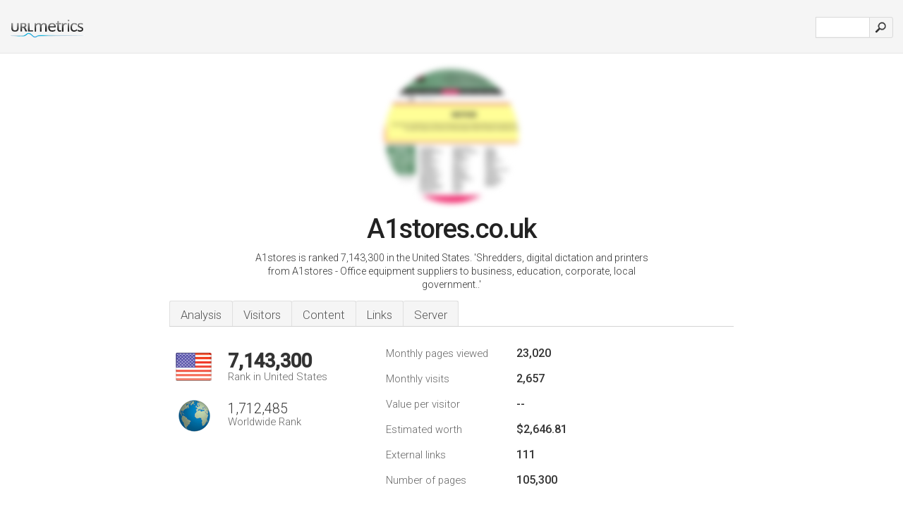

--- FILE ---
content_type: text/html; charset=UTF-8
request_url: http://1-urlm.co/www.a1stores.co.uk
body_size: 4391
content:
<!DOCTYPE html PUBLIC "-//W3C//DTD XHTML 1.0 Strict//EN" "http://www.w3.org/TR/xhtml1/DTD/xhtml1-strict.dtd"><html xmlns="http://www.w3.org/1999/xhtml">



<head><meta http-equiv="Content-Type" content="text/html; charset=utf-8" /><meta name="robots" content="noindex,follow" /><title>www.A1stores.co.uk - Shredders, digital dictation and printers</title><meta name="description" content="In the United States, A1stores.co.uk is ranked 7,143,300, with an estimated 2,657 monthly visitors a month. Click to view other data about this site." /><meta name="keywords" content="a1stores.co.uk, a1stores, All Stores, Consumables, Offers, Reviews, Shredders, and Printers" />
<link rel="stylesheet" type="text/css" href="http://fonts.googleapis.com/css?family=Roboto:300,500" />
<link href="http://www.img-urlm.com/css/style_all_base_nhr.css" type="text/css" rel="stylesheet" />


    	<link rel="icon" type="image" href="http://upulse.co/favicon.ico"/></head><body><div class="main_wrapper"><div class="main_header">
<div class="header_logo_us"><a href="http://urlm.co/"><img src="http://upulse.co/images/us/logo.gif" /></a></div>
<div class="search_div_main">
<div class="input_div">
<form method="post" action="http://urlm.co/" id="check">
<input type="hidden" name="action" value="fetch_statistics" />
    <div id="masthead-search"> 
          <input type="text" name="url" id="url" value="" class="url" />
        </div>
    </div>    
<input class="submit" type="submit" value=""/>
</form>
    </div>
<div class="header_right_part">
</div>
</div><div class="page_middle_part_border"><div class="page_middle_part"><div class="page_right_part">
<div class="divimg">

<img class="img_thumbshot_image_blur" src="http://www.img-urlm.com/i/a1stores.co.uk.jpg" />
</div>
</div><div class="page_left_part"><div class="heading_div"><div class="h1top_div"><span>A1stores.co.uk</span></div>

<p class="para_sent_top">A1stores is ranked 7,143,300 in the United States. 'Shredders, digital dictation and printers from A1stores - Office equipment suppliers to business, education, corporate, local government..'</p></div><div class="content_tabs"><ul class="idTabs"><li class="sum"><a href="#web">Analysis</a></li><li><a href="#visitors">Visitors</a></li><li><a href="#content_t">Content</a></li><li><a href="#links_two">Links</a></li><li><a href="#server_two">Server</a></li></ul></div><div id="summary"><div class="content_one_left"><p style="background: url('http://upulse.co/images/us.gif') no-repeat scroll left bottom transparent;" class="pfirst"><span class="pfirstspanone">7,143,300</span><span class="pfirstspantwo">Rank in United States</span></p><p style="background: url('http://upulse.co/images/globe.gif') no-repeat scroll left bottom transparent;" class="psecond"><span class="psecondspanone">1,712,485</span><span class="pfirstspantwo">Worldwide Rank</span></p></div><div class="content_one_right"><table class="white_main"><tbody><tr><td class="wh_one">Monthly pages viewed</td><td class="wh_two">23,020</td><td class="wh_three"></td></tr><tr><td class="wh_one">Monthly visits</td><td class="wh_two"> 2,657</td><td class="wh_three"></td></tr><tr><td class="wh_one">Value per visitor</td><td class="wh_two">--</td><td class="wh_three"></td></tr><tr><td class="wh_one">Estimated worth</td><td class="wh_two">$2,646.81</td><td class="wh_three"></td></tr><tr><td class="wh_one">External links</td><td class="wh_two">111</td><td class="wh_three"></td></tr><tr><td class="wh_one">Number of pages</td><td class="wh_two">105,300</td><td class="wh_three"></td></tr></tbody></table></div><div style="clear: both;"></div><div class="content_disclaim"><p class="disclaim"> Last Updated: 04/14/2018 . Estimated data, read disclaimer.</p></div></div><div id="visitors"><h3>Visitors</h3><table class="content_table_main_vis"><tr class="tdblue"><td>Country</td><td>Country Rank</td><td>Users %</td><td>Pageviews %</td></tr><tr><th><span class="flag_span" style="background:transparent url(http://upulse.co/images/fl/0.gif) no-repeat left;">Other countries</span></th><td class="trafh_width"></td><td>11.80%</td><td>52.20%</td></tr><tr><th><span class="flag_span" style="background:transparent url(http://upulse.co/images/fl/uk.gif) no-repeat left;">United Kingdom</span></th><td class="trafh_width"> 113,078 </td><td>88.20%</td><td>47.80%</td></tr></table><p class="fct">The majority of visitors come from United Kingdom.</p><table class="content_table_main"><tr class="tdblue"><td colspan="3">Traffic History 90 Day Average</td></tr><tr><th>Worldwide Rank</th><td class="trafh_width">1,439,063</td><td><img class="arrowimage_data" src="[data-uri]" data-src="http://upulse.co/images/up.gif" /> -370,589</td></tr><tr><th>Daily Visitors</th><td class="trafh_width">193</td><td><img class="arrowimage_data" src="[data-uri]" data-src="http://upulse.co/images/up.gif" />+10%</td></tr><tr><th>Daily Visitors Rank</th><td class="trafh_width">1,468,381</td><td><img class="arrowimage_data" src="[data-uri]" data-src="http://upulse.co/images/up.gif" /> -231,878</td></tr><tr><th>Daily Pageviews</th><td class="trafh_width">300</td><td><img class="arrowimage_data" src="[data-uri]" data-src="http://upulse.co/images/up.gif" />+60%</td></tr><tr><th>Daily Pageviews Rank</th><td class="trafh_width">1,597,564</td><td><img class="arrowimage_data" src="[data-uri]" data-src="http://upulse.co/images/up.gif" /> -718,691</td></tr><tr><th>Pageviews Per User</th><td class="trafh_width">2.70</td><td><img class="arrowimage_data" src="[data-uri]" data-src="http://upulse.co/images/up.gif" />+40%</td></tr></table></div><div id="web"><span id="content_t">Content</span><h1>www.A1stores.co.uk</h1><p class="bpad"><font class="ptab">Topics:</font> All Stores, Consumables, Offers, Reviews, Shredders, and Printers.</p><ul class="links_ul"><li class="special_top"><span>Popular pages</span></li><li class="ulb"><a rel="nofollow" href="/g/c/a/734658" />brother.a1stores.co.uk</a> Furniture Superstore from A1stores! </li><li class="ulb"><a rel="nofollow" href="/g/c/a/734659" />a1stores.co.uk</a> Shredders from A1 Stores, buy cheap Shredders from Audio Technica .. </li><li class="ulb"><a rel="nofollow" href="/g/c/a/734660" />brother.a1stores.co.uk</a> Brother MFC7460DN Network Laser Multifunction + Duplex - Best .. </li><li class="ulb"><a rel="nofollow" href="/g/c/a/734661" />fellowes.a1stores.co.u..</a> Shredders from A1 Stores, buy cheap Shredders from </li></ul><p class="fct">211 users visit the site each day, each viewing 2.70 pages.</p><span id="links_two">Links</span><ul class="links_ul"><li class="special_top"><span>Links out </span></li><li class="ulb"><a rel="nofollow" href="/g/o/a/1146446" />recyclenow.com</a> Recycle now - Recycle Now - where and how to recycle - Official UK</li><li class="ulb"><a rel="nofollow" href="/g/o/a/1146447" />thejobpit.com</a> Mining Jobs &amp; Geology Jobs, Coal, Non Metallic, Metal Engineering</li><li class="ulb"><a rel="nofollow" href="/g/o/a/1146448" />bluetooth.com</a> The Official Bluetooth® Technology Web Site</li><li class="ulb"><a rel="nofollow" href="/g/o/a/1146449" />srslabs.mobi</a> SRS Labs</li></ul><span id="server_two">Server</span><table class="content_table_main"><tr class="tdblue"><td colspan="2">Server Location</td></tr><tr><td class="maptexttd"> Uk Noc<br />England<br />Hempstead<br />United Kingdom <br /> 52.02, 0.38</td><td class="maptexttdtwo"><div style="width: 100%; height:100px;" class="google-map" data-lat="52.02" data-lng=" 0.38"></div></td></tr></table><p class="fct"><i>dns.us-noc.com</i>, and <i>dns.uk-noc.com</i> are its DNS Nameservers. It is hosted by Uk Noc (England, Hempstead,) using Apache web server. It is written for PHP/5.2.17 language.</p><p class="bpad"><font class="ptab">IP:</font> 46.29.88.10</p><p class="bpad"><font class="ptab">Powered by:</font> PHP/5.2.17</p><p class="bpad"><font class="ptab">Web Server:</font> Apache</p><p class="bpad"><font class="ptab">Encoding:</font> iso-8859-1</p></div><div id="server_three"><table class="content_table_main"><tr class="tdblue"><td> PING (46.29.88.10) 56(84) bytes of data.</td><td class="tdwidth"></td></tr><tr><td>64 bytes from vps.clickcat.co.uk (46.29.88.10): icmp_seq=1 ttl=55 </td><td class="tdwidth">97.8 ms</td></tr><tr><td>64 bytes from vps.clickcat.co.uk (46.29.88.10): icmp_seq=2 ttl=55 </td><td class="tdwidth">97.6 ms</td></tr><tr><td>64 bytes from vps.clickcat.co.uk (46.29.88.10): icmp_seq=3 ttl=55 </td><td class="tdwidth">97.6 ms</td></tr><tr><td></td><td class="tdwidth"></td></tr><tr><td>--- ping statistics ---</td><td class="tdwidth"></td></tr><tr><td>3 packets transmitted, 3 received, 0% packet loss, time 1999ms</td><td class="tdwidth"></td></tr><tr><td>rtt min/avg/max/mdev = 97.619/97.686/97.812/0.089 ms</td><td class="tdwidth"></td></tr><tr><td>rtt min/avg/max/mdev = 97.619/97.686/97.812/0.089 ms</td></tr></table><p class="fct">Pinging the server, resulted in a 97.8 ms response.</p><table class="content_table_main"><tr class="tdblue"><td colspan="2">Server Setup</td></tr><tr><th> Date:</th><td>-- </td></tr><tr><th>Server:</th><td>Apache </td></tr><tr><th>X-Powered-By:</th><td>PHP/5.2.17 </td></tr><tr><th>P3P:</th><td>-- </td></tr><tr><th>Set-Cookie:</th><td>-- </td></tr><tr><th>Expires:</th><td>-- </td></tr><tr><th>Cache-Control:</th><td>no-store, no-cache, must-revalidate, post-check=0, pre-check=0 </td></tr><tr><th>Pragma:</th><td>no-cache </td></tr><tr><th>Transfer-Encoding:</th><td>chunked </td></tr><tr><th>Content-Type:</th><td>text/html</td></tr></table></div></div></div></div><div class="main_footer">

<div id="container4">
	<div id="container3">
		<div id="container2">
			<div id="container1">
				<div id="col1">
				<ul>               

<li>
<a href="http://urlm.co/sm/0/">0</a>
<a href="http://urlm.co/sm/a/">A</a>
<a href="http://urlm.co/sm/b/">B</a>
<a href="http://urlm.co/sm/c/">C</a>
<a href="http://urlm.co/sm/d/">D</a>
<a href="http://urlm.co/sm/e/">E</a>
<a href="http://urlm.co/sm/f/">F</a>
<a href="http://urlm.co/sm/g/">G</a>
<a href="http://urlm.co/sm/h/">H</a>
<a href="http://urlm.co/sm/i/">I</a>
<a href="http://urlm.co/sm/j/">J</a>
<a href="http://urlm.co/sm/k/">K</a>
<a href="http://urlm.co/sm/l/">L</a>
<a href="http://urlm.co/sm/m/">M</a>
</li><li>
<a href="http://urlm.co/sm/n/">N</a>
<a href="http://urlm.co/sm/o/">O</a>
<a href="http://urlm.co/sm/p/">P</a>
<a href="http://urlm.co/sm/q/">Q</a>
<a href="http://urlm.co/sm/r/">R</a>
<a href="http://urlm.co/sm/s/">S</a>
<a href="http://urlm.co/sm/t/">T</a>
<a href="http://urlm.co/sm/u/">U</a>
<a href="http://urlm.co/sm/v/">V</a>
<a href="http://urlm.co/sm/w/">W</a>
<a href="http://urlm.co/sm/x/">X</a>
<a href="http://urlm.co/sm/y/">Y</a>
<a href="http://urlm.co/sm/z/">Z</a>
</li>
</ul>
                    
                                        
				</div>
				<div id="col2">
<ul>

<li><a href="http://urlm.co/about-us/">About us</a></li>
<li><a href="http://urlm.co/contact/">Contact</a></li>
<li><a href="/remove/">Remove website</a></li>
<li><a href="http://urlm.co/blog/">Blog</a></li>
</ul>
				</div>
				<div id="col3">
                <ul>

<li><a href="http://urlm.co/disclaimer/">Disclaimer</a></li>
<li><a href="http://urlm.co/privacy-policy/">Privacy Policy</a></li>
<li><a href="http://urlm.co/terms-of-service/">Terms of Service</a></li>
</ul>

				</div>
				<div id="col4">
					<ul>

<li><a href="http://www.facebook.com/pages/UrlPulse/446452205374861">Facebook</a></li>
<li><a href="https://twitter.com/urlpulse_com">Twitter</a></li>
					
                        <li>&copy; 2026</li>
					</ul>
			</div>
			</div>
		</div>
	</div>
</div>

<div id="clear"></div>

</div>


</div><script src="//ajax.googleapis.com/ajax/libs/jquery/2.1.3/jquery.min.js"></script><script> $(function() { $("img").unveil(50); }); </script><script src="//upulse.co/js/jquery.unveil.combined.lazy-load-google-maps.js"></script><script> ;( function( $, window, document, undefined ) { var $window = $( window ), mapInstances = [], $pluginInstance = $( '.google-map' ).lazyLoadGoogleMaps( { callback: function( container, map ) { var $container = $( container ), center = new google.maps.LatLng( $container.attr( 'data-lat' ), $container.attr( 'data-lng' ) ); map.setOptions({ zoom: 10, center: center, scrollwheel: false }); new google.maps.Marker({ position: center, map: map }); $.data( map, 'center', center ); mapInstances.push( map ); var updateCenter = function(){ $.data( map, 'center', map.getCenter() ); }; google.maps.event.addListener( map, 'dragend', updateCenter ); google.maps.event.addListener( map, 'zoom_changed', updateCenter ); google.maps.event.addListenerOnce( map, 'idle', function(){ $container.addClass( 'is-loaded' ); }); } }); $window.on( 'resize', $pluginInstance.debounce( 1000, function() { $.each( mapInstances, function() { this.setCenter( $.data( this, 'center' ) ); }); })); })( jQuery, window, document ); </script><script type="text/javascript"> var sc_project=8872071; var sc_invisible=1; var sc_security="c538c461"; var scJsHost = (("https:" == document.location.protocol) ? "https://secure." : "http://www."); document.write("<sc"+"ript type='text/javascript' src='" + scJsHost+ "statcounter.com/counter/counter.js'></"+"script>"); </script><script> (function(i,s,o,g,r,a,m){i['GoogleAnalyticsObject']=r;i[r]=i[r]||function(){ (i[r].q=i[r].q||[]).push(arguments)},i[r].l=1*new Date();a=s.createElement(o), m=s.getElementsByTagName(o)[0];a.async=1;a.src=g;m.parentNode.insertBefore(a,m) })(window,document,'script','https://www.google-analytics.com/analytics.js','ga'); ga('create', 'UA-28260833-1', 'auto'); ga('send', 'pageview'); </script></body></html> 